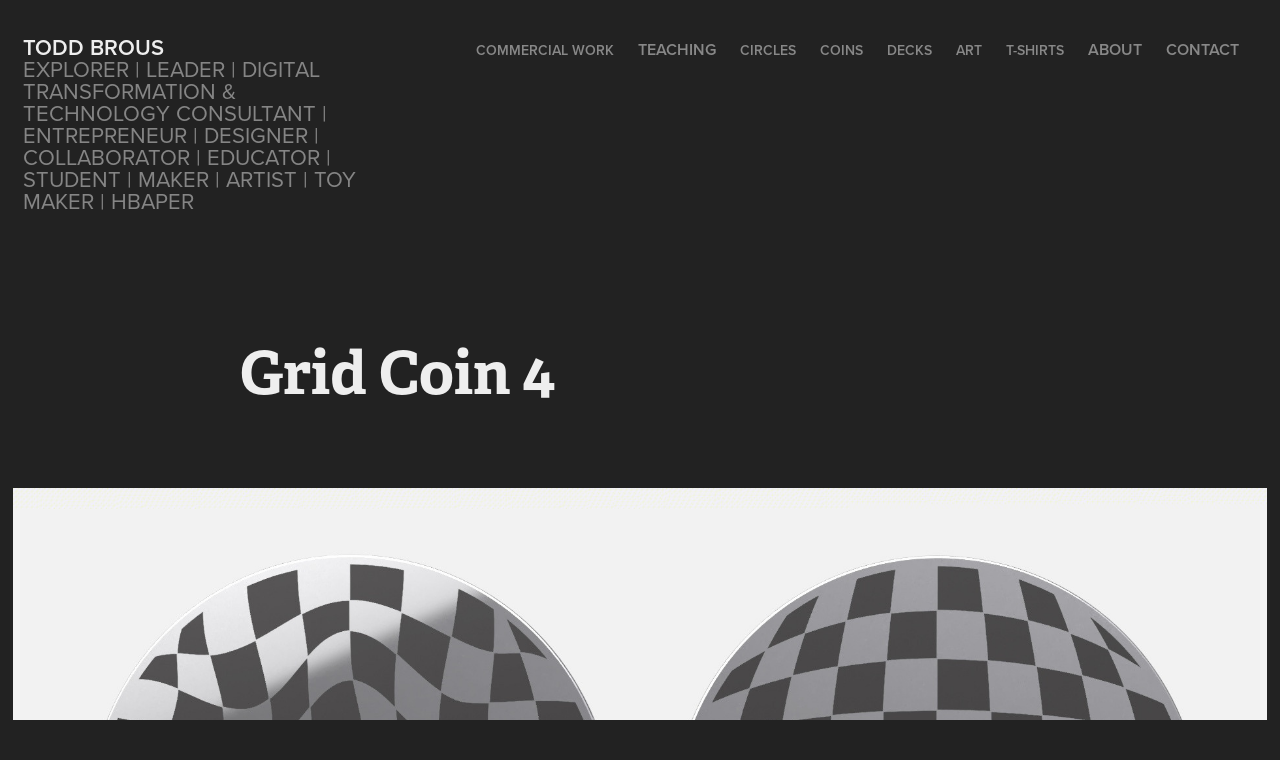

--- FILE ---
content_type: text/html; charset=utf-8
request_url: https://toddbrous.com/grid-coin-4
body_size: 3467
content:
<!DOCTYPE HTML>
<html lang="en-US">
<head>
  <meta charset="UTF-8" />
  <meta name="viewport" content="width=device-width, initial-scale=1" />
      <meta name="keywords"  content="Technology,Art,Research,Innovation,Creative Problem Solving,Product Design,packaging design,toy design,live animation,leadership" />
      <meta name="description"  content="Creative Problem Solving, Technology, Art, Research, Innovation, Leadership" />
      <meta name="twitter:card"  content="summary_large_image" />
      <meta name="twitter:site"  content="@AdobePortfolio" />
      <meta  property="og:title" content="Todd Brous - Grid Coin 4" />
      <meta  property="og:description" content="Creative Problem Solving, Technology, Art, Research, Innovation, Leadership" />
      <meta  property="og:image" content="https://cdn.myportfolio.com/55b1a692882b4aa65ffbf4d42a413b24/827e0426-2fb1-4b73-99e3-09693fed95bc_rwc_0x0x3840x2160x3840.png?h=7aac9638a1300d455ed71b0132ca1c86" />
        <link rel="icon" href="https://cdn.myportfolio.com/55b1a692882b4aa65ffbf4d42a413b24/2da6fdd7-2203-4f9d-903d-da2561029d1b_carw_1x1x32.png?h=ea22439c745d93de0a80989cab5cf787" />
      <link rel="stylesheet" href="/dist/css/main.css" type="text/css" />
      <link rel="stylesheet" href="https://cdn.myportfolio.com/55b1a692882b4aa65ffbf4d42a413b24/717829a48b5fad64747b7bf2f577ae731768601619.css?h=7c50bde7ecb70c00d306dfaf774c3b1d" type="text/css" />
    <link rel="canonical" href="https://toddbrous.com/grid-coin-4" />
      <title>Todd Brous - Grid Coin 4</title>
    <script type="text/javascript" src="//use.typekit.net/ik/[base64].js?cb=35f77bfb8b50944859ea3d3804e7194e7a3173fb" async onload="
    try {
      window.Typekit.load();
    } catch (e) {
      console.warn('Typekit not loaded.');
    }
    "></script>
</head>
  <body class="transition-enabled">  <div class='page-background-video page-background-video-with-panel'>
  </div>
  <div class="js-responsive-nav">
    <div class="responsive-nav has-social">
      <div class="close-responsive-click-area js-close-responsive-nav">
        <div class="close-responsive-button"></div>
      </div>
          <div class="nav-container">
            <nav data-hover-hint="nav">
                <div class="gallery-title"><a href="/work" >Commercial Work</a></div>
      <div class="page-title">
        <a href="/teaching" >Teaching</a>
      </div>
                <div class="gallery-title"><a href="/circles" >CIRCLES</a></div>
                <div class="gallery-title"><a href="/coins" >Coins</a></div>
                <div class="gallery-title"><a href="/decks" >Decks</a></div>
                <div class="gallery-title"><a href="/art" >Art</a></div>
                <div class="gallery-title"><a href="/t-shirts" >T-Shirts</a></div>
      <div class="page-title">
        <a href="/about" >About</a>
      </div>
      <div class="page-title">
        <a href="/contact" >Contact</a>
      </div>
                <div class="social pf-nav-social" data-hover-hint="navSocialIcons">
                  <ul>
                  </ul>
                </div>
            </nav>
          </div>
    </div>
  </div>
  <div class="site-wrap cfix js-site-wrap">
    <div class="site-container">
      <div class="site-content e2e-site-content">
        <header class="site-header">
          <div class="logo-container">
              <div class="logo-wrap" data-hover-hint="logo">
                    <div class="logo e2e-site-logo-text logo-text  ">
    <a href="/work" class="preserve-whitespace">Todd Brous</a>

</div>
<div class="logo-secondary logo-secondary-text ">
    <span class="preserve-whitespace">Explorer | Leader | Digital Transformation &amp; Technology Consultant | Entrepreneur | Designer | Collaborator | Educator | Student | Maker | Artist | Toy Maker | HBAPer</span>
</div>

              </div>
  <div class="hamburger-click-area js-hamburger">
    <div class="hamburger">
      <i></i>
      <i></i>
      <i></i>
    </div>
  </div>
          </div>
              <div class="nav-container">
                <nav data-hover-hint="nav">
                <div class="gallery-title"><a href="/work" >Commercial Work</a></div>
      <div class="page-title">
        <a href="/teaching" >Teaching</a>
      </div>
                <div class="gallery-title"><a href="/circles" >CIRCLES</a></div>
                <div class="gallery-title"><a href="/coins" >Coins</a></div>
                <div class="gallery-title"><a href="/decks" >Decks</a></div>
                <div class="gallery-title"><a href="/art" >Art</a></div>
                <div class="gallery-title"><a href="/t-shirts" >T-Shirts</a></div>
      <div class="page-title">
        <a href="/about" >About</a>
      </div>
      <div class="page-title">
        <a href="/contact" >Contact</a>
      </div>
                    <div class="social pf-nav-social" data-hover-hint="navSocialIcons">
                      <ul>
                      </ul>
                    </div>
                </nav>
              </div>
        </header>
        <main>
  <div class="page-container" data-context="page.page.container" data-hover-hint="pageContainer">
    <section class="page standard-modules">
        <header class="page-header content" data-context="pages" data-identity="id:p5ccdd890a733a5fea844e6cc2b3374dcbc4e121cfd871aedaa9c5" data-hover-hint="pageHeader" data-hover-hint-id="p5ccdd890a733a5fea844e6cc2b3374dcbc4e121cfd871aedaa9c5">
            <h1 class="title preserve-whitespace e2e-site-logo-text">Grid Coin 4</h1>
            <p class="description"></p>
        </header>
      <div class="page-content js-page-content" data-context="pages" data-identity="id:p5ccdd890a733a5fea844e6cc2b3374dcbc4e121cfd871aedaa9c5">
        <div id="project-canvas" class="js-project-modules modules content">
          <div id="project-modules">
              
              <div class="project-module module image project-module-image js-js-project-module" >

  

  
     <div class="js-lightbox" data-src="https://cdn.myportfolio.com/55b1a692882b4aa65ffbf4d42a413b24/b9a2aecd-adf7-4e7e-87c3-1e5913d01749.jpg?h=4a0651a88dbbe1e4f17df8e2a1f97fe4">
           <img
             class="js-lazy e2e-site-project-module-image"
             src="[data-uri]"
             data-src="https://cdn.myportfolio.com/55b1a692882b4aa65ffbf4d42a413b24/b9a2aecd-adf7-4e7e-87c3-1e5913d01749_rw_1920.jpg?h=be3cca306c535938d5f6a6f86ddb5e7c"
             data-srcset="https://cdn.myportfolio.com/55b1a692882b4aa65ffbf4d42a413b24/b9a2aecd-adf7-4e7e-87c3-1e5913d01749_rw_600.jpg?h=3c98b383c42f5213f3f766bde4e74a01 600w,https://cdn.myportfolio.com/55b1a692882b4aa65ffbf4d42a413b24/b9a2aecd-adf7-4e7e-87c3-1e5913d01749_rw_1200.jpg?h=dff33fc6109c29fa52a56052132ca672 1200w,https://cdn.myportfolio.com/55b1a692882b4aa65ffbf4d42a413b24/b9a2aecd-adf7-4e7e-87c3-1e5913d01749_rw_1920.jpg?h=be3cca306c535938d5f6a6f86ddb5e7c 1920w,"
             data-sizes="(max-width: 1920px) 100vw, 1920px"
             width="1920"
             height="0"
             style="padding-bottom: 56.17%; background: rgba(0, 0, 0, 0.03)"
             
           >
     </div>
  

</div>

              
              
              
              
              
              
              
              
              
              <div class="project-module module image project-module-image js-js-project-module" >

  

  
     <div class="js-lightbox" data-src="https://cdn.myportfolio.com/55b1a692882b4aa65ffbf4d42a413b24/c1a287ef-52d3-4a43-ba24-732c4ca40467.jpg?h=f80a0eda3fb42ab38ba1b85438197c27">
           <img
             class="js-lazy e2e-site-project-module-image"
             src="[data-uri]"
             data-src="https://cdn.myportfolio.com/55b1a692882b4aa65ffbf4d42a413b24/c1a287ef-52d3-4a43-ba24-732c4ca40467_rw_1920.jpg?h=c0c52cb5f5e048c28e0ec0e48261bfb5"
             data-srcset="https://cdn.myportfolio.com/55b1a692882b4aa65ffbf4d42a413b24/c1a287ef-52d3-4a43-ba24-732c4ca40467_rw_600.jpg?h=7d05f608fcdf7ed6634c8987af332a75 600w,https://cdn.myportfolio.com/55b1a692882b4aa65ffbf4d42a413b24/c1a287ef-52d3-4a43-ba24-732c4ca40467_rw_1200.jpg?h=db270881e2366851433caa348c836fd8 1200w,https://cdn.myportfolio.com/55b1a692882b4aa65ffbf4d42a413b24/c1a287ef-52d3-4a43-ba24-732c4ca40467_rw_1920.jpg?h=c0c52cb5f5e048c28e0ec0e48261bfb5 1920w,"
             data-sizes="(max-width: 1920px) 100vw, 1920px"
             width="1920"
             height="0"
             style="padding-bottom: 56.17%; background: rgba(0, 0, 0, 0.03)"
             
           >
     </div>
  

</div>

              
              
              
              
              
              
              
              
              
              <div class="project-module module image project-module-image js-js-project-module" >

  

  
     <div class="js-lightbox" data-src="https://cdn.myportfolio.com/55b1a692882b4aa65ffbf4d42a413b24/f29e5177-1b5f-42ad-9b58-e1e8c4b275d5.jpg?h=1e7b84d589aeb204b533fca5d5ff742c">
           <img
             class="js-lazy e2e-site-project-module-image"
             src="[data-uri]"
             data-src="https://cdn.myportfolio.com/55b1a692882b4aa65ffbf4d42a413b24/f29e5177-1b5f-42ad-9b58-e1e8c4b275d5_rw_1920.jpg?h=aeb2e07e434e9a1eb007c17265c9be33"
             data-srcset="https://cdn.myportfolio.com/55b1a692882b4aa65ffbf4d42a413b24/f29e5177-1b5f-42ad-9b58-e1e8c4b275d5_rw_600.jpg?h=6fc0cd15fc6ce118ed037fd23d30c18b 600w,https://cdn.myportfolio.com/55b1a692882b4aa65ffbf4d42a413b24/f29e5177-1b5f-42ad-9b58-e1e8c4b275d5_rw_1200.jpg?h=f02d828e5a460606ea3be07c124da520 1200w,https://cdn.myportfolio.com/55b1a692882b4aa65ffbf4d42a413b24/f29e5177-1b5f-42ad-9b58-e1e8c4b275d5_rw_1920.jpg?h=aeb2e07e434e9a1eb007c17265c9be33 1920w,"
             data-sizes="(max-width: 1920px) 100vw, 1920px"
             width="1920"
             height="0"
             style="padding-bottom: 56.17%; background: rgba(0, 0, 0, 0.03)"
             
           >
     </div>
  

</div>

              
              
              
              
              
              
              
              
          </div>
        </div>
      </div>
    </section>
        <section class="back-to-top" data-hover-hint="backToTop">
          <a href="#"><span class="arrow">&uarr;</span><span class="preserve-whitespace">Back to Top</span></a>
        </section>
        <a class="back-to-top-fixed js-back-to-top back-to-top-fixed-with-panel" data-hover-hint="backToTop" data-hover-hint-placement="top-start" href="#">
          <svg version="1.1" id="Layer_1" xmlns="http://www.w3.org/2000/svg" xmlns:xlink="http://www.w3.org/1999/xlink" x="0px" y="0px"
           viewBox="0 0 26 26" style="enable-background:new 0 0 26 26;" xml:space="preserve" class="icon icon-back-to-top">
          <g>
            <path d="M13.8,1.3L21.6,9c0.1,0.1,0.1,0.3,0.2,0.4c0.1,0.1,0.1,0.3,0.1,0.4s0,0.3-0.1,0.4c-0.1,0.1-0.1,0.3-0.3,0.4
              c-0.1,0.1-0.2,0.2-0.4,0.3c-0.2,0.1-0.3,0.1-0.4,0.1c-0.1,0-0.3,0-0.4-0.1c-0.2-0.1-0.3-0.2-0.4-0.3L14.2,5l0,19.1
              c0,0.2-0.1,0.3-0.1,0.5c0,0.1-0.1,0.3-0.3,0.4c-0.1,0.1-0.2,0.2-0.4,0.3c-0.1,0.1-0.3,0.1-0.5,0.1c-0.1,0-0.3,0-0.4-0.1
              c-0.1-0.1-0.3-0.1-0.4-0.3c-0.1-0.1-0.2-0.2-0.3-0.4c-0.1-0.1-0.1-0.3-0.1-0.5l0-19.1l-5.7,5.7C6,10.8,5.8,10.9,5.7,11
              c-0.1,0.1-0.3,0.1-0.4,0.1c-0.2,0-0.3,0-0.4-0.1c-0.1-0.1-0.3-0.2-0.4-0.3c-0.1-0.1-0.1-0.2-0.2-0.4C4.1,10.2,4,10.1,4.1,9.9
              c0-0.1,0-0.3,0.1-0.4c0-0.1,0.1-0.3,0.3-0.4l7.7-7.8c0.1,0,0.2-0.1,0.2-0.1c0,0,0.1-0.1,0.2-0.1c0.1,0,0.2,0,0.2-0.1
              c0.1,0,0.1,0,0.2,0c0,0,0.1,0,0.2,0c0.1,0,0.2,0,0.2,0.1c0.1,0,0.1,0.1,0.2,0.1C13.7,1.2,13.8,1.2,13.8,1.3z"/>
          </g>
          </svg>
        </a>
  </div>
              <footer class="site-footer" data-hover-hint="footer">
                <div class="footer-text">
                  ©2023 Todd Brous
                </div>
              </footer>
        </main>
      </div>
    </div>
  </div>
</body>
<script type="text/javascript">
  // fix for Safari's back/forward cache
  window.onpageshow = function(e) {
    if (e.persisted) { window.location.reload(); }
  };
</script>
  <script type="text/javascript">var __config__ = {"page_id":"p5ccdd890a733a5fea844e6cc2b3374dcbc4e121cfd871aedaa9c5","theme":{"name":"geometric"},"pageTransition":true,"linkTransition":true,"disableDownload":true,"localizedValidationMessages":{"required":"This field is required","Email":"This field must be a valid email address"},"lightbox":{"enabled":true,"color":{"opacity":0.94,"hex":"#fff"}},"cookie_banner":{"enabled":false},"googleAnalytics":{"trackingCode":"UA-138011241-1","anonymization":false}};</script>
  <script type="text/javascript" src="/site/translations?cb=35f77bfb8b50944859ea3d3804e7194e7a3173fb"></script>
  <script type="text/javascript" src="/dist/js/main.js?cb=35f77bfb8b50944859ea3d3804e7194e7a3173fb"></script>
</html>


--- FILE ---
content_type: text/plain
request_url: https://www.google-analytics.com/j/collect?v=1&_v=j102&a=1656489579&t=pageview&_s=1&dl=https%3A%2F%2Ftoddbrous.com%2Fgrid-coin-4&ul=en-us%40posix&dt=Todd%20Brous%20-%20Grid%20Coin%204&sr=1280x720&vp=1280x720&_u=IEBAAEABAAAAACAAI~&jid=690437356&gjid=590353361&cid=1659171079.1768677072&tid=UA-138011241-1&_gid=901126007.1768677072&_r=1&_slc=1&z=506295434
body_size: -450
content:
2,cG-JFH418QKZD